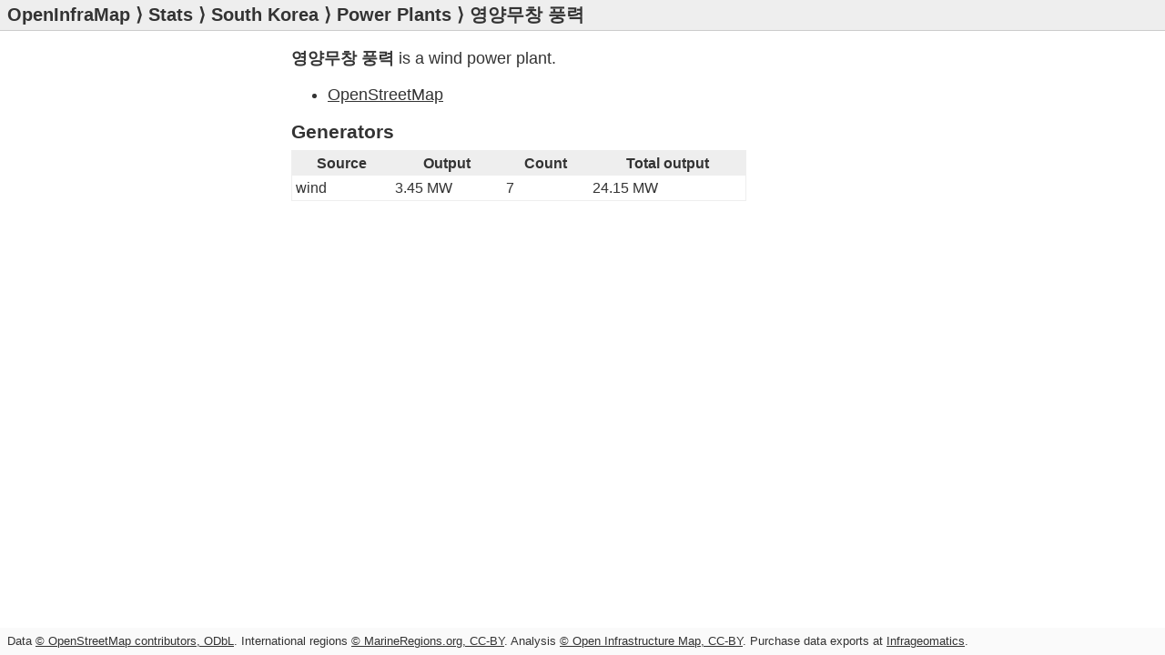

--- FILE ---
content_type: text/html; charset=utf-8
request_url: https://openinframap.org/stats/area/South%20Korea/plants/-14099828
body_size: 499
content:
<!doctype html>
<html lang="en">
<head>
  <meta charset="utf-8">
  <title>영양무창 풍력 - Open Infrastructure Map</title>
  <link rel="stylesheet" href="/static/main.css?1">
  <meta name="twitter:card" content="summary">
  <meta name="twitter:site" content="@openinframap">
  <meta name="twitter:creator" content="@russss">
  <meta property="og:title" content="Open Infrastructure Map">
  <meta name="viewport" content="width=device-width, initial-scale=1, user-scalable=no">
</head>
<body>
  <header>
    <h1><a href="https://openinframap.org/">OpenInfraMap</a></h1><h2>&nbsp;&rang;&nbsp;<a href="https://openinframap.org/stats">Stats</a>&nbsp;&rang;&nbsp;<a href="https://openinframap.org/stats/area/South Korea">South Korea</a>&nbsp;&rang;&nbsp;<a href="https://openinframap.org/stats/area/South Korea/plants">Power Plants</a>&nbsp;&rang;&nbsp;영양무창 풍력</h2>
  </header>
  <main>
    <p><strong>영양무창 풍력</strong>
  
  is a wind
  power plant.
  </p>
  
  <ul>
    <li><a href="https://www.openstreetmap.org/relation/14099828">OpenStreetMap</a></li>
    
    
    
  </ul>

  
    <h3>Generators</h3>
    <table>
      <thead>
        <tr>
          <th>Source</th>
          <th>Output</th>
          <th>Count</th>
          <th>Total output</th>
        </tr>
      </thead>
      <tbody>
    
      <tr>
        <td>wind</td>
        <td>3.45&nbsp;MW</td>
        <td>7</td>
        <td>24.15&nbsp;MW</td>
      </tr>
    
      </tbody>
    </table>
  

  

  </main>
  <footer>
    <p class="copyright">
    Data <a href="https://www.openstreetmap.org/copyright">&copy; OpenStreetMap contributors, ODbL</a>.
    International regions <a href="https://www.marineregions.org/disclaimer.php">&copy; MarineRegions.org, CC-BY</a>.
    Analysis <a href="https://openinframap.org/copyright">&copy; Open Infrastructure Map, CC-BY</a>.
    Purchase data exports at <a target="_blank" href="https://www.infrageomatics.com/products/osm-export">Infrageomatics</a>.
    </p>
  </footer>
</body>
</html>